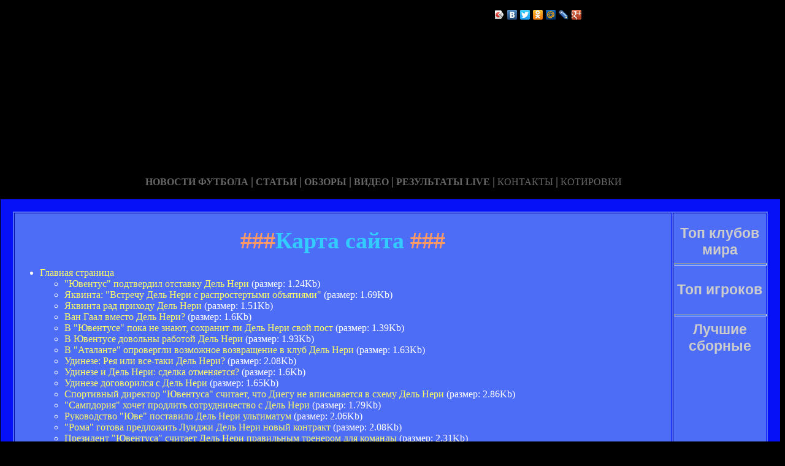

--- FILE ---
content_type: text/html; charset=utf-8
request_url: http://www.landserp.ru/karta_sayta.html
body_size: 65775
content:






<!DOCTYPE HTML PUBLIC "-//W3C//DTD HTML 4.01 Transitional//EN" "http://www.w3.org/TR/html4/loose.dtd">
 <html>

<head>
<meta name='yandex-verification' content='6fa5ec0612dd3495' />
<meta http-equiv="content-type" content="text/html; charset=utf-8" />
<title>Карта сайта | Фан-сайт Луиджи Дель Нери</title>
<meta name="keywords" content="" />
<meta name="description" content="" />
<meta name="yandex-verification" content="a408719595de10fb" />
<link href="favicon.ico" rel="shortcut icon" type="image/x-icon" />


</head>



<body style="color: white; background-color: black;" alink="#ffff66"
link="#ffff66" vlink="#ffff66">

<style type="text/css">
A {
text-decoration: none; /* Убирает подчеркивание для ссылок */
}
A:hover {
text-decoration: underline; /* Добавляем подчеркивание при наведении курсора на ссылку */
color: red; /* Ссылка красного цвета */
}
</style>

<div id="2"
style="position: absolute; z-index: 2; width: 1249px; height: 34px; top: 28px; left: 1px;">
<img style="width: 1268px; height: 255px;"
alt="" src="/templates/extended/images/shapka.png"></div>

<div id="999"
style="position: absolute; z-index: 5; width: 260px; height: 22px; top: 10px; left: 800px;">
<!--noindex-->
<script type="text/javascript" src="//yandex.st/share/share.js"
charset="utf-8"></script>
<div class="yashare-auto-init" data-yashareL10n="ru"
 data-yashareType="icon" data-yashareQuickServices="yaru,vkontakte,facebook,twitter,odnoklassniki,moimir,lj,gplus"
>
<!--/noindex-->
</div>
</div>

<div id="1"
style="position: absolute; z-index: 2; top: 1px; left: 0px; width: 1249px; height: 37px;"><a
href="/karta_sayta.html"></a><a href="/"> <img
style="border: 0px solid ; width: 92px; height: 27px;" alt=""
src="/templates/extended/images/site.gif"></a>
<a href="/karta_sayta.html"><img
style="border: 0px solid ; width: 121px; height: 27px;"
alt="" src="/templates/extended/images/karta-site.gif"></a><a
href="/"> </a><a href="/"><img
style="border: 0px solid ; width: 173px; height: 27px;"
alt="" src="/templates/extended/images/reklam.gif"></a><a
href="/mail.sent.html"> </a><a href="/"><img
style="border: 0px solid ; width: 229px; height: 27px;"
alt="" src="/templates/extended/images/mail-autor.gif"></a>
</div>

<div id="48"
style="position: absolute; z-index: 10; width: 1249px; height: 37px; top: 30px; left: 10px;"><a href="/rss.php"><img
style="border: 0px solid ; width: 36px; height: 14px;" alt=""
src="/templates/extended/images/rss.jpeg"></a>
</div>






<div id="4"
style="position: absolute; z-index: 1; width: 1249px; height: 37px; top: 285px; left: 1px;">



<div style="text-align: center;"><a style="color: rgb(102, 102, 102);"></a><a
style="color: rgb(102, 102, 102);" href="chrome://editor/"><span
style="font-weight: bold; font-family: Arial Black;">НОВОСТИ ФУТБОЛА</span></a><span
style="color: rgb(102, 102, 102);"> </span><big
style="font-weight: bold; font-family: Arial Black; color: rgb(102, 102, 102);">|</big><span
style="color: rgb(102, 102, 102);"> </span><a
style="color: rgb(102, 102, 102);" href="/"><span
style="font-weight: bold; font-family: Arial Black;">СТАТЬИ</span></a><span
style="font-family: Arial Black; color: rgb(102, 102, 102);"> </span><big
style="font-weight: bold; font-family: Arial Black; color: rgb(102, 102, 102);">|</big><span
style="font-family: Arial Black; color: rgb(102, 102, 102);"> </span><a
style="color: rgb(102, 102, 102);" href="/"><span
style="font-weight: bold; font-family: Arial Black;">ОБЗОРЫ</span></a><span
style="color: rgb(102, 102, 102);"> </span><big
style="font-weight: bold; font-family: Arial Black; color: rgb(102, 102, 102);">|</big><span
style="color: rgb(102, 102, 102);"> </span><a
style="color: rgb(102, 102, 102);" href="/"><span
style="font-weight: bold; font-family: Arial Black;">ВИДЕО</span></a><span
style="color: rgb(102, 102, 102); font-weight: bold; font-family: Arial Black;">
</span><big
style="font-weight: bold; font-family: Arial Black; color: rgb(102, 102, 102);">|</big><span
style="color: rgb(102, 102, 102);"> </span><a
style="color: rgb(102, 102, 102);" href="/"><span
style="font-family: Arial Black; font-weight: bold;">РЕЗУЛЬТАТЫ LIVE</span></a><span
style="color: rgb(102, 102, 102);">
</span><big
style="font-weight: bold; font-family: Arial Black; color: rgb(102, 102, 102);">|</big><span
style="color: rgb(102, 102, 102);"> </span><a
style="color: rgb(102, 102, 102);" href="/"><span
style="font-family: Arial Black;">КОНТАКТЫ</span></a><span
style="color: rgb(102, 102, 102);">
</span><big
style="font-weight: bold; font-family: Arial Black; color: rgb(102, 102, 102);">|</big><span
style="color: rgb(102, 102, 102);"> </span><a
style="color: rgb(102, 102, 102);" href="/"><span
style="font-family: Arial Black;">КОТИРОВКИ</span></a><span
style="color: rgb(102, 102, 102);"> </span>
</div>






<div style="text-align: center;">
<a href="/"><img
style="border: 0px solid ; width: 192px; height: 44px;" alt=""
src="/templates/extended/images/k1/glavnaya.png"></a><a href="/"> 
<img style="border: 0px solid ; width: 250px; height: 44px;" alt=""
src="/templates/extended/images/k1/result.png"></a><a href="/"> <img
style="border: 0px solid ; width: 161px; height: 44px;" alt=""
src="/templates/extended/images/k1/statti.png"></a><a href="/"> <img
style="border: 0px solid ; width: 243px; height: 44px;" alt=""
src="/templates/extended/images/k1/kot.png"></a>

</div>
























<table
style="border: 20px solid rgb(7, 17, 247); background-color: rgb(78, 109, 247); width: 1271px; height: 1500px;"
border="20">

<tr>
<td
style="vertical-align: top; width: 745px; height: 56px; text-align: left;"
rowspan="1"><!-- start content -->
<div id="content">
<div class="post">
<div class="entry">


<h1 style="text-align: center;"><big><span
style="color: rgb(255, 153, 102);">###</span><span
style="color: rgb(51, 204, 255);">Карта сайта</span><span
style="color: rgb(255, 153, 102);"> ###</span></big></h1>


       
    

<div style="text-align: center;">
<!--код Contema--> 

</div>    
    
    
    
    
    
    
   <div class="mads-block"></div>    
    
    
    
    
    
    
    
    
    
    
    
    
    
    
    
    
    
    
    
    
    
    
    
    
    
    
<h1 style="text-align: center;"></h1><div class="myinclude"><ul class="primaryNav"><li class="home"><a href="/">Главная страница</a><ul><li  class="file"><a href="/yuvenus_podverdil_osavku_del_neri.html" title="">"Ювентус" подтвердил отставку Дель Нери</a> (размер: 1.24Kb)</li>
<li  class="file"><a href="/yakvina_vsrecu_del_neri_s_rasproseryi_obyaiyai.html" title="">Яквинта: "Встречу Дель Нери с распростертыми объятиями"</a> (размер: 1.69Kb)</li>
<li  class="file"><a href="/yakvina_rad_priodu_del_neri.html" title="">Яквинта рад приходу Дель Нери</a> (размер: 1.51Kb)</li>
<li  class="file"><a href="/van_gaal_veso_del_neri.html" title="">Ван Гаал вместо Дель Нери?</a> (размер: 1.6Kb)</li>
<li  class="file"><a href="/v_yuvenuse_poka_ne_znayu_sorani_li_del_neri_svoy_pos.html" title="">В "Ювентусе" пока не знают, сохранит ли Дель Нери свой пост</a> (размер: 1.39Kb)</li>
<li  class="file"><a href="/v_yuvenuse_dovolny_rabooy_del_neri.html" title="">В Ювентусе довольны работой Дель Нери</a> (размер: 1.93Kb)</li>
<li  class="file"><a href="/v_aalane_oprovergli_vozoznoe_vozvracsenie_v_klub_del_neri.html" title="">В "Аталанте" опровергли возможное возвращение в клуб Дель Нери</a> (размер: 1.63Kb)</li>
<li  class="file"><a href="/udineze_reya_ili_vseaki_del_neri.html" title="">Удинезе: Рея или все-таки Дель Нери?</a> (размер: 2.08Kb)</li>
<li  class="file"><a href="/udineze_i_del_neri_sdelka_oenyaesya.html" title="">Удинезе и Дель Нери: сделка отменяется?</a> (размер: 1.6Kb)</li>
<li  class="file"><a href="/udineze_dogovorilsya_s_del_neri.html" title="">Удинезе договорился с Дель Нери</a> (размер: 1.65Kb)</li>
<li  class="file"><a href="/sporivnyy_direkor_yuvenusa_sciae_co_diegu_ne_vpisyvaesya_v_seu_del_neri.html" title="">Спортивный директор "Ювентуса" считает, что Диегу не вписывается в схему Дель Нери</a> (размер: 2.86Kb)</li>
<li  class="file"><a href="/sapdoriya_oce_prodli_sorudnicesvo_s_del_neri.html" title="">"Сампдория" хочет продлить сотрудничество с Дель Нери</a> (размер: 1.79Kb)</li>
<li  class="file"><a href="/rukovodsvo_yuve_posavilo_del_neri_uliau.html" title="">Руководство "Юве" поставило Дель Нери ультиматум</a> (размер: 2.06Kb)</li>
<li  class="file"><a href="/roa_goova_predlozi_luidzi_del_neri_novyy_konrak.html" title="">"Рома" готова предложить Луиджи Дель Нери новый контракт</a> (размер: 2.08Kb)</li>
<li  class="file"><a href="/preziden_yuvenusa_sciae_del_neri_pravilny_renero_dlya_koandy.html" title="">Президент "Ювентуса" считает Дель Нери правильным тренером для команды</a> (размер: 2.31Kb)</li>
<li  class="file"><a href="/poru_predlozil_del_neri_sa_glavny_renero.html" title="">"Порту" предложил Дель Нери стать главным тренером</a> (размер: 992b)</li>
<li  class="file"><a href="/paru_vozglavi_del_neri.html" title="">Парму возглавит Дель Нери?</a> (размер: 1.61Kb)</li>
<li  class="file"><a href="/para_rassarivae_kandidaury_donadoni_dzoly_i_del_neri.html" title="">"Парма" рассматривает кандидатуры Донадони, Дзолы и Дель Нери</a> (размер: 1.92Kb)</li>
<li  class="file"><a href="/ourino_ne_boyus_ya_del_neri.html" title="">Моуриньо: "Не боюсь я Дель Нери"</a> (размер: 1.97Kb)</li>
<li  class="file"><a href="/ofisialno_del_neri_pokinul_yuve.html" title="">Официально: Дель Нери покинул Юве</a> (размер: 1.55Kb)</li>
<li  class="file"><a href="/odzi_del_neri_osanesya_v_yuvenuse.html" title="">Моджи: "Дель Нери останется в "Ювентусе"</a> (размер: 1.71Kb)</li>
<li  class="file"><a href="/o_del_neri_rebuyu_10_pobed.html" title="">От Дель Нери требуют 10 побед?</a> (размер: 2.18Kb)</li>
<li  class="file"><a href="/nedved_ili_dzenile_vreenno_vozglavya_yuvenus_v_slucae_uvolneniya_del_neri.html" title="">Недвед или Джентиле временно возглавят "Ювентус" в случае увольнения Дель Нери</a> (размер: 1.53Kb)</li>
<li  class="file"><a href="/luidzi_del_neri_y_ne_zavisi_o_odnogo_krasica.html" title="">Луиджи Дель Нери: "Мы не зависим от одного Красича"</a> (размер: 2.38Kb)</li>
<li  class="file"><a href="/luidzi_del_neri_sogli_pereloi_od_aca.html" title="">Луиджи Дель Нери: "Смогли переломить ход матча"</a> (размер: 1.61Kb)</li>
<li  class="file"><a href="/luidzi_del_neri_osanesya_v_aalane_do_2009_goda.html" title="">Луиджи Дель Нери останется в "Аталанте" до 2009 года</a> (размер: 1.19Kb)</li>
<li  class="file"><a href="/luidzi_del_neri_oni__o_igrok_koorogo_y_iskali.html" title="">Луиджи Дель Нери: "Тони - тот игрок, которого мы искали"</a> (размер: 2.01Kb)</li>
<li  class="file"><a href="/luidzi_del_neri_gorzus_svoey_koandoy.html" title="">Луиджи Дель Нери: "Горжусь своей командой"</a> (размер: 1.77Kb)</li>
<li  class="file"><a href="/luidzi_del_neri_eyo_proso_pozor.html" title="">Луиджи Дель Нери: "Это просто позор"</a> (размер: 1.89Kb)</li>
<li  class="file"><a href="/luidzi_del_neri_dopuska_podobnuyu_poeryu_konsenrasii_nelzya.html" title="">Луиджи Дель Нери: "Допускать подобную потерю концентрации нельзя"</a> (размер: 1.63Kb)</li>
<li  class="file"><a href="/luidzi_del_neri_del_pero_nuzen_koande.html" title="">Луиджи Дель Нери: "Дель Пьеро нужен команде"</a> (размер: 2.53Kb)</li>
<li  class="file"><a href="/luidzi_del_neri_bresia_zasluzila_eyu_nicyu.html" title="">Луиджи Дель Нери: "Брешиа" заслужила эту ничью"</a> (размер: 1.85Kb)</li>
<li  class="file"><a href="/lenta.html" title="">Новости</a> (размер: 412b)</li>
<li  class="file"><a href="/la_repubblica_del_neri_uyde_iz_yuvenusa.html" title="">La Repubblica: Дель Нери уйдет из Ювентуса</a> (размер: 1.93Kb)</li>
<li  class="file"><a href="/konrak_s_del_neri_bude_podpisan_zavra.html" title="">Контракт с Дель Нери будет подписан завтра</a> (размер: 1.72Kb)</li>
<li  class="file"><a href="/kone__favori_na_rol_preenika_del_neri_v_yuvenuse.html" title="">Конте — фаворит на роль преемника дель Нери в "Ювентусе"</a> (размер: 1.62Kb)</li>
<li  class="file"><a href="/ko_na_eso_del_neri.html" title="">Кто на место Дель Нери?</a> (размер: 2.58Kb)</li>
<li  class="file"><a href="/kellini_del_neri__ocen_orosiy_rener_no.html" title="">Кьеллини: "Дель Нери — очень хороший тренер, но..."</a> (размер: 1.67Kb)</li>
<li  class="file"><a href="/karta_sayta.html" title="">Карта сайта</a> (размер: 456b)</li>
<li  class="file"><a href="/gostevaya_kniga_-_vashi_otzyivyi.html" title="">Гостевая книга - ваши отзывы</a> (размер: 448b)</li>
<li  class="file"><a href="/garrone_del_neri_uodi_duayu_v_yuvenus.html" title="">Гарроне: "Дель Нери уходит. Думаю, в Ювентус"</a> (размер: 2.03Kb)</li>
<li  class="file"><a href="/dzenoa_podverdila_naznacenie_delneri.html" title="">"Дженоа" подтвердила назначение Дельнери</a> (размер: 1.33Kb)</li>
<li  class="file"><a href="/dzenoa_oze_vernu_del_neri.html" title="">Дженоа может вернуть Дель Нери</a> (размер: 1.98Kb)</li>
<li  class="file"><a href="/dzenoa_ne_sobiraesya_uvolnya_delneri.html" title="">"Дженоа" не собирается увольнять Дельнери</a> (размер: 1.55Kb)</li>
<li  class="file"><a href="/dzenoa_del_neri_usel_ballardini_prisel.html" title="">Дженоа: Дель Нери ушел, Баллардини пришел</a> (размер: 1.9Kb)</li>
<li  class="file"><a href="/doni_oce_coby_del_neri_osalsya.html" title="">Дони хочет, чтобы Дель Нери остался</a> (размер: 2.02Kb)</li>
<li  class="file"><a href="/delneri_grozi_uvolnenie.html" title="">Дельнери грозит увольнение</a> (размер: 1.38Kb)</li>
<li  class="file"><a href="/del_pero_u_del_neri_es_vse_coby_privesi_yuve_k_uspeu.html" title="">Дель Пьеро: "У Дель Нери есть все, чтобы привести Юве к успеху"</a> (размер: 1.58Kb)</li>
<li  class="file"><a href="/del_neri_znaee_s_forvardai_igra_legce.html" title="">Дель Нери: "Знаете, с форвардами играть легче"</a> (размер: 1.95Kb)</li>
<li  class="file"><a href="/del_neri_zde_priznaniya_o_byvsi_fanov.html" title="">Дель Нери ждет признания от бывших фанов</a> (размер: 2Kb)</li>
<li  class="file"><a href="/del_neri_zasluzili_pobedu_nad_rooy.html" title="">Дель Нери: "Заслужили победу над Ромой"</a> (размер: 1.58Kb)</li>
<li  class="file"><a href="/del_neri_zasluzili_pobedu_nad_lasio.html" title="">Дель Нери: "Заслужили победу над Лацио"</a> (размер: 1.92Kb)</li>
<li  class="file"><a href="/del_neri_zasluzenno_ide_na_versine.html" title="">Дель Нери: "Заслуженно идем на вершине"</a> (размер: 2.09Kb)</li>
<li  class="file"><a href="/del_neri_zaraili_nogo_sil_na_resayucsiy_udar.html" title="">Дель Нери: "Затратили много сил на решающий удар"</a> (размер: 2.52Kb)</li>
<li  class="file"><a href="/del_neri_za_90_inu_sozdali_nozesvo_oenov_alo_v_ce_usupaya_yuvenusu.html" title="">Дель Нери: «За 90 минут создали множество моментов, мало в чем уступая «Ювентусу»</a> (размер: 1.93Kb)</li>
<li  class="file"><a href="/del_neri_yuvenusu_poka_ne_vaae_konsenrasii_na_ves_ac.html" title="">Дель Нери: "Ювентусу" пока не хватает концентрации на весь матч"</a> (размер: 2.21Kb)</li>
<li  class="file"><a href="/del_neri_yuvenusu_nuzna_podderzka_bolelcsikov.html" title="">Дель Нери: "Ювентусу нужна поддержка болельщиков"</a> (размер: 1.6Kb)</li>
<li  class="file"><a href="/del_neri_yuvenusu_ne_vaalo_selosi_v_aake.html" title="">Дель Нери: "Ювентусу" не хватало смелости в атаке"</a> (размер: 1.67Kb)</li>
<li  class="file"><a href="/del_neri_yuvenus_pribavlyae_v_kazdoy_linii.html" title="">Дель Нери: "Ювентус" прибавляет в каждой линии"</a> (размер: 1.61Kb)</li>
<li  class="file"><a href="/del_neri_yuvenus_povoril_preznie_osibki.html" title="">Дель Нери: "Ювентус" повторил прежние ошибки"</a> (размер: 1.57Kb)</li>
<li  class="file"><a href="/del_neri_yuvenus_ne_zavisi_o_odnogo_igroka.html" title="">Дель Нери: "Ювентус" не зависит от одного игрока"</a> (размер: 2.11Kb)</li>
<li  class="file"><a href="/del_neri_yuvenus_ne_sog_izeni_od_igry.html" title="">Дель Нери: "Ювентус" не смог изменить ход игры"</a> (размер: 1.32Kb)</li>
<li  class="file"><a href="/del_neri_yuvenus_ne_og_dobisya_bolsego.html" title="">Дель Нери: "Ювентус" не мог добиться большего"</a> (размер: 1.69Kb)</li>
<li  class="file"><a href="/del_neri_yuvenus_dvizesya_v_pravilno_napravlenii.html" title="">Дель Нери: "Ювентус" движется в правильном направлении"</a> (размер: 2.21Kb)</li>
<li  class="file"><a href="/del_neri_yuvenus_dolzen_zaby_proslyy_sezon.html" title="">Дель Нери: "Ювентус" должен забыть прошлый сезон"</a> (размер: 1.49Kb)</li>
<li  class="file"><a href="/del_neri_yuvenus_byl_eyffekiven.html" title="">Дель Нери: "Ювентус был эффективен"</a> (размер: 2.11Kb)</li>
<li  class="file"><a href="/del_neri_yuve_ni_v_ce_ne_usupae_ineru.html" title="">Дель Нери: "Юве ни в чем не уступает Интеру"</a> (размер: 1.56Kb)</li>
<li  class="file"><a href="/del_neri_yuve_ne_soovesvue_borbe_za_skudeo.html" title="">Дель Нери: "Юве не соответствует борьбе за Скудетто"</a> (размер: 1.91Kb)</li>
<li  class="file"><a href="/del_neri_yuve_delal_vse_co_i_byl_dolzen.html" title="">Дель Нери: "Юве" делал все, что и был должен"</a> (размер: 1.86Kb)</li>
<li  class="file"><a href="/del_neri_ya_ne_poeryal_uverennos_v_svoey_koande.html" title="">Дель Нери: "Я не потерял уверенность в своей команде"</a> (размер: 1.22Kb)</li>
<li  class="file"><a href="/del_neri_ya_ne_poeryal_doveriya_igrokov.html" title="">Дель Нери: "Я не потерял доверия игроков"</a> (размер: 2.05Kb)</li>
<li  class="file"><a href="/del_neri_ya_ne_cuvsvuyu_sebya_kozlo_opucseniya.html" title="">Дель Нери: "Я не чувствую себя козлом отпущения"</a> (размер: 1.68Kb)</li>
<li  class="file"><a href="/del_neri_y_zasluzili_pobedu_nad_inero.html" title="">Дель Нери: "Мы заслужили победу над Интером"</a> (размер: 1.92Kb)</li>
<li  class="file"><a href="/del_neri_y_ne_velikaya_koanda.html" title="">Дель Нери: "Мы не великая команда"</a> (размер: 1.9Kb)</li>
<li  class="file"><a href="/del_neri_y_ne_oze_pokupa_novogo_forvarda_posle_kazdoy_ravy.html" title="">Дель Нери: "Мы не можем покупать нового форварда после каждой травмы"</a> (размер: 2.12Kb)</li>
<li  class="file"><a href="/del_neri_y_ne_oze_konkurirova_s_ansii.html" title="">Дель Нери: "Мы не можем конкурировать с Ман.Сити"</a> (размер: 3.04Kb)</li>
<li  class="file"><a href="/del_neri_y_dovolny_rezulaai.html" title="">Дель Нери: "Мы довольны результатами"</a> (размер: 1.76Kb)</li>
<li  class="file"><a href="/del_neri_y_dadi_elo_sans.html" title="">Дель Нери: "Мы дадим Мело шанс"</a> (размер: 1.3Kb)</li>
<li  class="file"><a href="/del_neri_vyyde_na_pole_coby_pobedi_rou.html" title="">Дель Нери: "Выйдем на поле, чтобы победить "Рому"</a> (размер: 2.14Kb)</li>
<li  class="file"><a href="/del_neri_vynese_polozielnye_oeny.html" title="">Дель Нери: вынесем положительные моменты</a> (размер: 1.97Kb)</li>
<li  class="file"><a href="/del_neri_vse_resisya_v_posledniy_den.html" title="">Дель Нери: "Все решится в последний день"</a> (размер: 1.87Kb)</li>
<li  class="file"><a href="/del_neri_vozlagae_bolsie_nadezdy_na_arkizio.html" title="">Дель Нери возлагает большие надежды на Маркизио</a> (размер: 2.98Kb)</li>
<li  class="file"><a href="/del_neri_vozglavil_sapdoriyu.html" title="">Дель Нери возглавил Сампдорию</a> (размер: 1.71Kb)</li>
<li  class="file"><a href="/del_neri_vozglavi_aalanu.html" title="">Дель Нери возглавит "Аталанту"</a> (размер: 1.89Kb)</li>
<li  class="file"><a href="/del_neri_vospiyvae_kassano.html" title="">Дель Нери воспитывает Кассано</a> (размер: 1.65Kb)</li>
<li  class="file"><a href="/del_neri_vidi_ulucseniya.html" title="">Дель Нери видит улучшения</a> (размер: 1.63Kb)</li>
<li  class="file"><a href="/del_neri_vernulsya_v_kevo.html" title="">Дель Нери вернулся в «Кьево»</a> (размер: 2.23Kb)</li>
<li  class="file"><a href="/del_neri_veri_v_yuvenus.html" title="">Дель Нери верит в Ювентус</a> (размер: 1.74Kb)</li>
<li  class="file"><a href="/del_neri_veri_krasicu.html" title="">Дель Нери верит Красичу</a> (размер: 1.82Kb)</li>
<li  class="file"><a href="/del_neri_velikolepnyy_sezon_v_sapdorii_pozvolil_ne_pereyi_v_yuvenus.html" title="">Дель Нери: "Великолепный сезон в "Сампдории" позволил мне перейти в "Ювентус"</a> (размер: 1.52Kb)</li>
<li  class="file"><a href="/del_neri_vali_ilan.html" title="">Дель Нери хвалит Милан</a> (размер: 2.06Kb)</li>
<li  class="file"><a href="/del_neri_v_yanvare_nuzno_usilisya.html" title="">Дель Нери: "В январе нужно усилиться"</a> (размер: 2.15Kb)</li>
<li  class="file"><a href="/del_neri_v_yanvare_bez_novy_priobreeniy_ne_oboyis.html" title="">Дель Нери: "В январе без новых приобретений не обойтись"</a> (размер: 1.91Kb)</li>
<li  class="file"><a href="/del_neri_v_poslednee_vreya_arbiry_osibayusya_proiv_yuve.html" title="">Дель Нери: "В последнее время арбитры ошибаются против "Юве"</a> (размер: 1.79Kb)</li>
<li  class="file"><a href="/del_neri_v_osavku_ya_ne_sobirayus.html" title="">Дель Нери: "В отставку я не собираюсь"</a> (размер: 1.5Kb)</li>
<li  class="file"><a href="/del_neri_v_evrokubki_yuvenus_popade_a_v_ligu_cepionov_probisya_bude_slozno.html" title="">Дель Нери: "В еврокубки "Ювентус" попадет, а в Лигу чемпионов пробиться будет сложно"</a> (размер: 2.02Kb)</li>
<li  class="file"><a href="/del_neri_v_aki_pogodny_usloviya_igra_nelzya.html" title="">Дель Нери: "В таких погодных условиях играть нельзя"</a> (размер: 2.08Kb)</li>
<li  class="file"><a href="/del_neri_v_aalane_ne_bude.html" title="">Дель Нери в Аталанте не будет</a> (размер: 1.79Kb)</li>
<li  class="file"><a href="/del_neri_uvidel_poziiv.html" title="">Дель Нери увидел позитив</a> (размер: 2.18Kb)</li>
<li  class="file"><a href="/del_neri_uveren_kassano_bude_klyucevy_igroko.html" title="">Дель Нери: "Уверен, Кассано будет ключевым игроком"</a> (размер: 1.95Kb)</li>
<li  class="file"><a href="/del_neri_uveren_co_osanus_v_yuvenuse.html" title="">Дель Нери: "Уверен, что останусь в Ювентусе"</a> (размер: 2.02Kb)</li>
<li  class="file"><a href="/del_neri_uveren_co_osanesya_v_yuvenuse.html" title="">Дель Нери уверен, что останется в "Ювентусе"</a> (размер: 1.52Kb)</li>
<li  class="file"><a href="/del_neri_uodi_ne_sobiraesya.html" title="">Дель Нери уходить не собирается</a> (размер: 2.34Kb)</li>
<li  class="file"><a href="/del_neri_udivil_igrokov_yuve_dvuya_renirovkai_v_odin_den.html" title="">Дель Нери удивил игроков "Юве" двумя тренировками в один день</a> (размер: 1.95Kb)</li>
<li  class="file"><a href="/del_neri_udaca_byla_ne_na_nasey_sorone.html" title="">Дель Нери: "Удача была не на нашей стороне"</a> (размер: 1.79Kb)</li>
<li  class="file"><a href="/del_neri_u_yuvenusa_bude_novyy_rener.html" title="">Дель Нери: "У Ювентуса будет новый тренер"</a> (размер: 2.41Kb)</li>
<li  class="file"><a href="/del_neri_u_palero_nogo_alanlivy_fubolisov.html" title="">Дель Нери: "У "Палермо" много талантливых футболистов"</a> (размер: 1.49Kb)</li>
<li  class="file"><a href="/del_neri_u_nas_es_vse_coby_obygra_lecce.html" title="">Дель Нери: "У нас есть все, чтобы обыграть Лечче"</a> (размер: 2.21Kb)</li>
<li  class="file"><a href="/del_neri_u_nas_dva_prekrasny_golkipera.html" title="">Дель Нери: "У нас два прекрасных голкипера"</a> (размер: 1.94Kb)</li>
<li  class="file"><a href="/del_neri_u_kevo_vsegda_es_ysyaca_pricin_coby_igra_oroso.html" title="">Дель Нери: "У "Кьево" всегда есть тысяча причин, чтобы играть хорошо"</a> (размер: 1.87Kb)</li>
<li  class="file"><a href="/del_neri_u_kassano_i_sapdorii_vse_usakanisya.html" title="">Дель Нери: "У Кассано и Сампдории все устаканится"</a> (размер: 1.81Kb)</li>
<li  class="file"><a href="/del_neri_sygrali_ocen_vniaelno.html" title="">Дель Нери: "Сыграли очень внимательно"</a> (размер: 1.62Kb)</li>
<li  class="file"><a href="/del_neri_sudya_osibsya_no_pobedu_y_ne_zasluzili.html" title="">Дель Нери: "Судья ошибся, но победу мы не заслужили"</a> (размер: 2.66Kb)</li>
<li  class="file"><a href="/del_neri_sudba_yuve_v_ruka_sopernikov.html" title="">Дель Нери: "Судьба Юве в руках соперников"</a> (размер: 1.96Kb)</li>
<li  class="file"><a href="/del_neri_spasibo_koande.html" title="">Дель Нери: "Спасибо команде"</a> (размер: 1.43Kb)</li>
<li  class="file"><a href="/del_neri_sonevaesya_co_osanesya_v_aalane.html" title="">Дель Нери сомневается, что останется в "Аталанте"</a> (размер: 1.43Kb)</li>
<li  class="file"><a href="/del_neri_soglasilsya_vozglavi_yuvenus.html" title="">Дель Нери согласился возглавить "Ювентус"</a> (размер: 1.63Kb)</li>
<li  class="file"><a href="/del_neri_skoro_naseski_fanaov_prevrayasya_v_aplodiseny.html" title="">Дель Нери: "Скоро насмешки фанатов превратятся в аплодисменты"</a> (размер: 2.1Kb)</li>
<li  class="file"><a href="/del_neri_serezno_nasroen_na_ac_s_yuvenuso.html" title="">Дель Нери серьезно настроен на матч с Ювентусом</a> (размер: 2.18Kb)</li>
<li  class="file"><a href="/del_neri_sea_442_lucse_vsego_pododi_dlya_yuvenusa.html" title="">Дель Нери: "Схема 4-4-2 лучше всего подходит для "Ювентуса"</a> (размер: 1.57Kb)</li>
<li  class="file"><a href="/del_neri_sciae_porazenie_o_fioreniny_zakonoerny.html" title="">Дель Нери считает поражение от "Фиорентины" закономерным</a> (размер: 2.37Kb)</li>
<li  class="file"><a href="/del_neri_sciae_leonardo_orosi_akiko.html" title="">Дель Нери считает Леонардо хорошим тактиком</a> (размер: 1.65Kb)</li>
<li  class="file"><a href="/del_neri_scasliv_vozglavi_yuvenus.html" title="">Дель Нери счастлив возглавить "Ювентус"</a> (размер: 2.29Kb)</li>
<li  class="file"><a href="/del_neri_sapdoriya_sposobna_dobisya_orosego_rezulaa_v_igre_s_aalanoy.html" title="">Дель Нери: «Сампдория» способна добиться хорошего результата в игре с «Аталантой»</a> (размер: 2.28Kb)</li>
<li  class="file"><a href="/del_neri_sapdoriya_pokazala_co_obladae_silny_arakero.html" title="">Дель Нери: "Сампдория" показала, что обладает сильным характером"</a> (размер: 1.71Kb)</li>
<li  class="file"><a href="/del_neri_sapdoriya_bude_akze_oivirovana_kak_roa.html" title="">Дель Нери: «Сампдория» будет также мотивирована, как «Рома»</a> (размер: 1.87Kb)</li>
<li  class="file"><a href="/del_neri_sal_renero_poru.html" title="">Дель Нери стал тренером "Порту"</a> (размер: 923b)</li>
<li  class="file"><a href="/del_neri_sakan_napolovinu_polnyy.html" title="">Дель Нери: "Стакан наполовину полный"</a> (размер: 2.16Kb)</li>
<li  class="file"><a href="/del_neri_s_yuve_uspea_ne_dobisya.html" title="">Дель Нери: "С Юве успеха не добиться"</a> (размер: 1.95Kb)</li>
<li  class="file"><a href="/del_neri_s_lecce_nuzno_sygra_ak_ze_kak_s_inero.html" title="">Дель Нери: "С "Лечче" нужно сыграть так же, как с "Интером"</a> (размер: 1.42Kb)</li>
<li  class="file"><a href="/del_neri_s_lecce_nuzno_sygra_ak_ze_kak_i_s_inero.html" title="">Дель Нери: "С Лечче нужно сыграть так же, как и с Интером"</a> (размер: 1.48Kb)</li>
<li  class="file"><a href="/del_neri_s_aki_nasroe_yuve_vylei_iz_ligi_evropy.html" title="">Дель Нери: "С таким настроем "Юве" вылетит из Лиги Европы"</a> (размер: 1.42Kb)</li>
<li  class="file"><a href="/del_neri_rassciyvae_co_krasic_sane_odni_iz_liderov_yuve.html" title="">Дель Нери рассчитывает, что Красич станет одним из лидеров "Юве"</a> (размер: 1.69Kb)</li>
<li  class="file"><a href="/del_neri_rad_co_oi_igroki_proyavili_araker.html" title="">Дель Нери: "Рад, что мои игроки проявили характер"</a> (размер: 1.98Kb)</li>
<li  class="file"><a href="/del_neri_pus_buffon_nenogo_podozde.html" title="">Дель Нери: "Пусть Буффон немного подождет"</a> (размер: 1.84Kb)</li>
<li  class="file"><a href="/del_neri_prosloe_dolzno_osasya___v_proslo_a_yuvenus__idi_vpered.html" title="">Дель Нери: "Прошлое должно остаться   в прошлом, а "Ювентус" – идти вперед"</a> (размер: 1.94Kb)</li>
<li  class="file"><a href="/del_neri_proiv_ilana__olko_na_pobedu.html" title="">Дель Нери: "Против Милана — только на победу"</a> (размер: 1.41Kb)</li>
<li  class="file"><a href="/del_neri_prodolzae_v_o_ze_due.html" title="">Дель Нери: "Продолжаем в том же духе"</a> (размер: 1.66Kb)</li>
<li  class="file"><a href="/del_neri_prodaza_buffona_sane_idioizo.html" title="">Дель Нери: "Продажа Буффона станет идиотизмом"</a> (размер: 1.6Kb)</li>
<li  class="file"><a href="/del_neri_prodaza_buffona__idioiz.html" title="">Дель Нери: "Продажа Буффона — идиотизм"</a> (размер: 2.52Kb)</li>
<li  class="file"><a href="/del_neri_priyano_co_vse_snova_v_sbore.html" title="">Дель Нери: "Приятно, что все снова в сборе"</a> (размер: 1.94Kb)</li>
<li  class="file"><a href="/del_neri_prislos_vernu_dolg_forune.html" title="">Дель Нери: "Пришлось вернуть долг фортуне"</a> (размер: 1.82Kb)</li>
<li  class="file"><a href="/del_neri_preodoleli_sloznyy_period.html" title="">Дель Нери: "Преодолели сложный период"</a> (размер: 1.49Kb)</li>
<li  class="file"><a href="/del_neri_posupku_elo_ne_opravdaniya.html" title="">Дель Нери: "Поступку Мело нет оправдания"</a> (размер: 1.88Kb)</li>
<li  class="file"><a href="/del_neri_porazenie_o_pary_ne_perecerkne_vse_uspeov.html" title="">Дель Нери: "Поражение от Пармы не перечеркнет всех успехов"</a> (размер: 1.89Kb)</li>
<li  class="file"><a href="/del_neri_pokine_yuvenus_posle_aca_s_napoli.html" title="">Дель Нери покинет "Ювентус" после матча с "Наполи"</a> (размер: 1.57Kb)</li>
<li  class="file"><a href="/del_neri_pokine_aalanu.html" title="">Дель Нери покинет "Аталанту"</a> (размер: 1.5Kb)</li>
<li  class="file"><a href="/del_neri_pokidae_urnir_s_vysoko_podnyaoy_golovoy.html" title="">Дель Нери: "Покидаем турнир с высоко поднятой головой"</a> (размер: 1.87Kb)</li>
<li  class="file"><a href="/del_neri_podpisal_s_yuvenuso_dvuleniy_konrak.html" title="">Дель Нери подписал с Ювентусом двухлетний контракт</a> (размер: 1.28Kb)</li>
<li  class="file"><a href="/del_neri_podobnye_porazeniya_byvayu_poleznyi.html" title="">Дель Нери: "Подобные поражения бывают полезными"</a> (размер: 1.64Kb)</li>
<li  class="file"><a href="/del_neri_podderzal_lippi.html" title="">Дель Нери поддержал Липпи</a> (размер: 1.93Kb)</li>
<li  class="file"><a href="/del_neri_poceu_ya_dolzen_uyi_v_osavku.html" title="">Дель Нери: "Почему я должен уйти в отставку?"</a> (размер: 1.67Kb)</li>
<li  class="file"><a href="/del_neri_planirue_zabra_passini_v_yuvenus.html" title="">Дель Нери планирует забрать Паццини в Ювентус</a> (размер: 1.95Kb)</li>
<li  class="file"><a href="/del_neri_ozidae_novogo_konraka.html" title="">Дель Нери ожидает нового контракта</a> (размер: 2.08Kb)</li>
<li  class="file"><a href="/del_neri_oze_vyigra_dva_posledni_aca_v_gruppe.html" title="">Дель Нери: "Можем выиграть два последних матча в группе"</a> (размер: 1.61Kb)</li>
<li  class="file"><a href="/del_neri_oze_vozglavi_sienu.html" title="">Дель Нери может возглавить "Сиену"</a> (размер: 1.25Kb)</li>
<li  class="file"><a href="/del_neri_oze_vozglavi_paru_uze_segodnya.html" title="">Дель Нери может возглавить Парму уже сегодня</a> (размер: 1.77Kb)</li>
<li  class="file"><a href="/del_neri_oze_vozglavi_dzenoa.html" title="">Дель Нери может возглавить "Дженоа"</a> (размер: 1.08Kb)</li>
<li  class="file"><a href="/del_neri_oze_seni_dzakkeroni.html" title="">Дель Нери может сменить Дзаккерони</a> (размер: 2Kb)</li>
<li  class="file"><a href="/del_neri_oze_seni_alezani_v_dzenoa.html" title="">Дель Нери может сменить Малезани в "Дженоа"</a> (размер: 1.23Kb)</li>
<li  class="file"><a href="/del_neri_oze_pokinu_aalanu.html" title="">Дель Нери может покинуть Аталанту</a> (размер: 1.85Kb)</li>
<li  class="file"><a href="/del_neri_oze_osasya_v_yuve.html" title="">Дель Нери может остаться в Юве?</a> (размер: 1.22Kb)</li>
<li  class="file"><a href="/del_neri_osalos_desya_finalov.html" title="">Дель Нери: "Осталось десять финалов"</a> (размер: 1.51Kb)</li>
<li  class="file"><a href="/del_neri_orisae_co_vozglavi_udineze.html" title="">Дель Нери отрицает, что возглавит Удинезе</a> (размер: 1.95Kb)</li>
<li  class="file"><a href="/del_neri_oni__odin_iz_e_ko_nuzen_yuve.html" title="">Дель Нери: "Тони — один из тех, кто нужен Юве"</a> (размер: 2.02Kb)</li>
<li  class="file"><a href="/del_neri_onella_ocen_alanliv.html" title="">Дель Нери: "Монтелла очень талантлив"</a> (размер: 1.25Kb)</li>
<li  class="file"><a href="/del_neri_okazal_aalane.html" title="">Дель Нери отказал Аталанте</a> (размер: 1.72Kb)</li>
<li  class="file"><a href="/del_neri_oi_igroki_lucsie_v_ialii.html" title="">Дель Нери: "Мои игроки лучшие в Италии"</a> (размер: 2.27Kb)</li>
<li  class="file"><a href="/del_neri_oi_igroki__lucsie_v_ialii.html" title="">Дель Нери: "Мои игроки – лучшие в Италии"</a> (размер: 1.81Kb)</li>
<li  class="file"><a href="/del_neri_ogu_by_uvolen_posle_zaverseniya_sezona.html" title="">Дель Нери: "Могу быть уволен после завершения сезона"</a> (размер: 1.75Kb)</li>
<li  class="file"><a href="/del_neri_ogli_vyigra_odnu_igru_a_poo_proigra_v_drugoy.html" title="">Дель Нери: "Могли выиграть одну игру, а потом проиграть в другой"</a> (размер: 2.64Kb)</li>
<li  class="file"><a href="/del_neri_ofisialno_naznacen_nasavniko_yuvenusa.html" title="">Дель Нери официально назначен наставником «Ювентуса»</a> (размер: 1.26Kb)</li>
<li  class="file"><a href="/del_neri_oenov_sozdae_bolse_vse_v_lige.html" title="">Дель Нери: "Моментов создаем больше всех в лиге"</a> (размер: 2.35Kb)</li>
<li  class="file"><a href="/del_neri_oe_prosloe_s_sapdoriey_nikuda_ne_denesya.html" title="">Дель Нери: "Мое прошлое с Сампдорией никуда не денется"</a> (размер: 2.12Kb)</li>
<li  class="file"><a href="/del_neri_ocu_posroi_koandu_s_arizoy.html" title="">Дель Нери: "Хочу построить команду с харизмой"</a> (размер: 2.15Kb)</li>
<li  class="file"><a href="/del_neri_ocen_rad_co_rebyaa_proyavili_araker.html" title="">Дель Нери: "Очень рад, что ребята проявили характер"</a> (размер: 1.58Kb)</li>
<li  class="file"><a href="/del_neri_ocen_poradovala_nasa_igra_v_oborone.html" title="">Дель Нери: "Очень порадовала наша игра в обороне"</a> (размер: 1.76Kb)</li>
<li  class="file"><a href="/del_neri_oce_usili_flangi.html" title="">Дель Нери хочет усилить фланги</a> (размер: 2.4Kb)</li>
<li  class="file"><a href="/del_neri_oce_osavi_del_pero_i_buffona_v_yuve.html" title="">Дель Нери хочет оставить Дель Пьеро и Буффона в Юве</a> (размер: 3.63Kb)</li>
<li  class="file"><a href="/del_neri_o_sile_koandy_sledue_sudi_kak_raz_po_aki_aca.html" title="">Дель Нери: "О силе команды следует судить как раз по таким матчам"</a> (размер: 1.84Kb)</li>
<li  class="file"><a href="/del_neri_o_iule_ne_duae.html" title="">Дель Нери о титуле не думает</a> (размер: 2.03Kb)</li>
<li  class="file"><a href="/del_neri_nuzno_vzya_inisiaivu_v_svoi_ruki.html" title="">Дель Нери: "Нужно взять инициативу в свои руки"</a> (размер: 3.41Kb)</li>
<li  class="file"><a href="/del_neri_nuzno_soranya_spokoysvie.html" title="">Дель Нери: "Нужно сохранять спокойствие"</a> (размер: 1.39Kb)</li>
<li  class="file"><a href="/del_neri_nuzno_raboa_a_ne_dua_o_vysoki_selya.html" title="">Дель Нери: "Нужно работать, а не думать о высоких целях"</a> (размер: 2.77Kb)</li>
<li  class="file"><a href="/del_neri_novicki_usilili_yuve.html" title="">Дель Нери: "Новички усилили Юве"</a> (размер: 1.86Kb)</li>
<li  class="file"><a href="/del_neri_nezabyvaeyy_god_dlya_enya.html" title="">Дель Нери: "Незабываемый год для меня"</a> (размер: 1.35Kb)</li>
<li  class="file"><a href="/del_neri_neobodio_snova_naca_pobezda.html" title="">Дель Нери: "Необходимо снова начать побеждать"</a> (размер: 1.95Kb)</li>
<li  class="file"><a href="/del_neri_nekou_zabiva.html" title="">Дель Нери: "Некому забивать"</a> (размер: 2.89Kb)</li>
<li  class="file"><a href="/del_neri_ne_vklyucil_kassano_v_zayavku_koandy_na_ac_s_udineze.html" title="">Дель Нери не включил Кассано в заявку команды на матч с «Удинезе»</a> (размер: 1.32Kb)</li>
<li  class="file"><a href="/del_neri_ne_vizu_vokrug_nogo_zabivny_forvardov.html" title="">Дель Нери: "Не вижу вокруг много забивных форвардов"</a> (размер: 1.96Kb)</li>
<li  class="file"><a href="/del_neri_ne_sravnivaye_fubol_s_bokso_pobedu_zasluzil_yuve.html" title="">Дель Нери: "Не сравнивайте футбол с боксом, победу заслужил "Юве"</a> (размер: 2.78Kb)</li>
<li  class="file"><a href="/del_neri_ne_sciae_co_yuvenus_nuzdaesya_v_kardinalny_izeneniya.html" title="">Дель Нери не считает, что "Ювентус" нуждается в кардинальных изменениях</a> (размер: 2.48Kb)</li>
<li  class="file"><a href="/del_neri_ne_sane_renero_ilana.html" title="">Дель Нери не станет тренером "Милана"</a> (размер: 1.34Kb)</li>
<li  class="file"><a href="/del_neri_ne_ponravilas_igra_yuvenusa.html" title="">Дель Нери: "Мне понравилась игра "Ювентуса"</a> (размер: 1.47Kb)</li>
<li  class="file"><a href="/del_neri_ne_nikakogo_krizisa.html" title="">Дель Нери: "Нет никакого кризиса"</a> (размер: 2.13Kb)</li>
<li  class="file"><a href="/del_neri_ne_nikaki_osnovaniy_dlya_nakazaniya_krasica.html" title="">Дель Нери: "Нет никаких оснований для наказания Красича"</a> (размер: 1.88Kb)</li>
<li  class="file"><a href="/del_neri_ne_naeren_riskova_zdorove_krasica_v_genue.html" title="">Дель Нери не намерен рисковать здоровьем Красича в Генуе</a> (размер: 2.39Kb)</li>
<li  class="file"><a href="/del_neri_ne_kazdou_dano_nabra_ocki_v_ace_s_inero.html" title="">Дель Нери: "Не каждому дано набрать очки в матче с Интером"</a> (размер: 2.46Kb)</li>
<li  class="file"><a href="/del_neri_ne_bude_uvolen.html" title="">Дель Нери не будет уволен</a> (размер: 1.48Kb)</li>
<li  class="file"><a href="/del_neri_ne_boisya_inera.html" title="">Дель Нери не боится "Интера"</a> (размер: 2.31Kb)</li>
<li  class="file"><a href="/del_neri_ne_bere_akvilani_v_udine.html" title="">Дель Нери не берет Аквилани в Удине</a> (размер: 2.2Kb)</li>
<li  class="file"><a href="/del_neri_naseski_prevrayasya_v_aplodiseny.html" title="">Дель Нери: "Насмешки превратятся в аплодисменты"</a> (размер: 3.02Kb)</li>
<li  class="file"><a href="/del_neri_nasa_pozisiya_v_ablise__ne_slucaynos.html" title="">Дель Нери: "Наша позиция в таблице - не случайность"</a> (размер: 2.53Kb)</li>
<li  class="file"><a href="/del_neri_nasa_glavnaya_sel__vernu_yuvenusu_avorie.html" title="">Дель Нери: "Наша главная цель - вернуть "Ювентусу" авторитет"</a> (размер: 3.09Kb)</li>
<li  class="file"><a href="/del_neri_nas_zd_razocarovanie_esli_prodolzi_v_o_ze_due.html" title="">Дель Нери: "Нас ждёт разочарование, если продолжим в том же духе"</a> (размер: 2.63Kb)</li>
<li  class="file"><a href="/del_neri_naponil_o_pobede_na_san_siro.html" title="">Дель Нери напомнил о победе на Сан Сиро</a> (размер: 2.05Kb)</li>
<li  class="file"><a href="/del_neri_naodisya_na_grani_osavki.html" title="">Дель Нери находится на грани отставки</a> (размер: 1.76Kb)</li>
<li  class="file"><a href="/del_neri_nadeyus_kassano_bude_ne_v_lucsey_fore.html" title="">Дель Нери: "Надеюсь, Кассано будет не в лучшей форме"</a> (размер: 3.14Kb)</li>
<li  class="file"><a href="/del_neri_nadeyus_bude_igra_v_lige_cepionov.html" title="">Дель Нери: "Надеюсь, будем играть в Лиге чемпионов"</a> (размер: 2.01Kb)</li>
<li  class="file"><a href="/del_neri_nadeesya_na_eso_v_zone_lc.html" title="">Дель Нери надеется на место в зоне ЛЧ</a> (размер: 1.65Kb)</li>
<li  class="file"><a href="/del_neri_na_ponadobisya_usilenie.html" title="">Дель Нери: "Нам понадобится усиление"</a> (размер: 2.43Kb)</li>
<li  class="file"><a href="/del_neri_na_ecse_povezlo.html" title="">Дель Нери: "Нам еще повезло"</a> (размер: 1.58Kb)</li>
<li  class="file"><a href="/del_neri_na_dannyy_oen_yuve_ne_goov_borosya_za_skudeo.html" title="">Дель Нери: "На данный момент "Юве" не готов бороться за скудетто"</a> (размер: 1.88Kb)</li>
<li  class="file"><a href="/del_neri_lippi_znae_co_delae.html" title="">Дель Нери: "Липпи знает, что делает"</a> (размер: 1.83Kb)</li>
<li  class="file"><a href="/del_neri_lasio_dosoin_svoego_nynesnego_esa_v_ablise.html" title="">Дель Нери: "Лацио" достоин своего нынешнего места в таблице"</a> (размер: 2.09Kb)</li>
<li  class="file"><a href="/del_neri_kriikue_sudey.html" title="">Дель Нери критикует судей</a> (размер: 1.92Kb)</li>
<li  class="file"><a href="/del_neri_krasic_dolzen_bolse_pooga_zacsinika.html" title="">Дель Нери: "Красич должен больше помогать защитникам"</a> (размер: 1.89Kb)</li>
<li  class="file"><a href="/del_neri_koanda_progressirue_vo_vse_aspeka.html" title="">Дель Нери: "Команда прогрессирует во всех аспектах"</a> (размер: 2.05Kb)</li>
<li  class="file"><a href="/del_neri_koanda_ne_byla_podgoovlena_k_eyou_dosizeniyu.html" title="">Дель Нери: "Команда не была подготовлена к этому достижению"</a> (размер: 2.11Kb)</li>
<li  class="file"><a href="/del_neri_klyuco_k_pobede_sala_fiziceskaya_podgoovlennos.html" title="">Дель Нери: "Ключом к победе стала физическая подготовленность"</a> (размер: 2.34Kb)</li>
<li  class="file"><a href="/del_neri_kellini_prav_ilan_vperedi.html" title="">Дель Нери: "Кьеллини прав, Милан впереди"</a> (размер: 1.63Kb)</li>
<li  class="file"><a href="/del_neri_kellini_bude_igra_sleva_do_konsa_sezona.html" title="">Дель Нери: "Кьеллини будет играть слева до конца сезона"</a> (размер: 1.53Kb)</li>
<li  class="file"><a href="/del_neri_kazdyy_ur__eyo_biva.html" title="">Дель Нери: "Каждый тур — это битва"</a> (размер: 2.52Kb)</li>
<li  class="file"><a href="/del_neri_kazdyy_sopernik__eyo_iner.html" title="">Дель Нери: "Каждый соперник - это Интер"</a> (размер: 1.73Kb)</li>
<li  class="file"><a href="/del_neri_kassano_zasluzivae_odelnoy_povaly.html" title="">Дель Нери: «Кассано заслуживает отдельной похвалы»</a> (размер: 1.55Kb)</li>
<li  class="file"><a href="/del_neri_kassano_vernesya_v_sosav_kogda_nabere_foru.html" title="">Дель Нери: "Кассано вернется в состав, когда наберет форму"</a> (размер: 1.7Kb)</li>
<li  class="file"><a href="/del_neri_k_lige_evropy_y_oneslis_bolee_ce_uvazielno.html" title="">Дель Нери: "К Лиге Европы мы отнеслись более чем уважительно"</a> (размер: 1.98Kb)</li>
<li  class="file"><a href="/del_neri_iner_na_odu_no_y_ne_eryae_nadezd.html" title="">Дель Нери: "Интер" на ходу, но мы не теряем надежд"</a> (размер: 1.72Kb)</li>
<li  class="file"><a href="/del_neri_inensivnos__klyuc_k_pobede.html" title="">Дель Нери: интенсивность — ключ к победе</a> (размер: 2.28Kb)</li>
<li  class="file"><a href="/del_neri_igra_yuvenusa_v_zacsie_ulucsilas.html" title="">Дель Нери: "Игра "Ювентуса" в защите улучшилась"</a> (размер: 2.53Kb)</li>
<li  class="file"><a href="/del_neri_ibragiovic__fenoen.html" title="">Дель Нери: "Ибрагимович - феномен"</a> (размер: 1.99Kb)</li>
<li  class="file"><a href="/del_neri_i_palero_i_sapdoriya_zasluzili_eso_v_lc.html" title="">Дель Нери: "И Палермо, и Сампдория заслужили место в ЛЧ"</a> (размер: 1.61Kb)</li>
<li  class="file"><a href="/del_neri_govoril_ze_co_ne_zavisi_o_odnogo_igroka.html" title="">Дель Нери: "Говорил же, что не зависим от одного игрока"</a> (размер: 1.94Kb)</li>
<li  class="file"><a href="/del_neri_gordisya_oboronoy.html" title="">Дель Нери гордится обороной</a> (размер: 1.59Kb)</li>
<li  class="file"><a href="/del_neri_goov_renirova_dzenoa.html" title="">Дель Нери готов тренировать Дженоа</a> (размер: 2.03Kb)</li>
<li  class="file"><a href="/del_neri_goov_k_osavke.html" title="">Дель Нери готов к отставке</a> (размер: 1.68Kb)</li>
<li  class="file"><a href="/del_neri_glavnoe__ne_vylee_iz_serii_a.html" title="">Дель Нери: "Главное - не вылететь из серии А"</a> (размер: 2.13Kb)</li>
<li  class="file"><a href="/del_neri_eyo_fubol_a_ne_boks.html" title="">Дель Нери: "Это футбол, а не бокс"</a> (размер: 1.89Kb)</li>
<li  class="file"><a href="/del_neri_esli_ne_zadadu_vopros__ocu_li_ya_raboa_v_yuvenuse__ovecu_na_nego.html" title="">Дель Нери: «Если мне зададут вопрос – хочу ли я работать в «Ювентусе»? – отвечу на него»</a> (размер: 2.23Kb)</li>
<li  class="file"><a href="/del_neri_eper_neobodio_sosredoocisya_na_cepionae.html" title="">Дель Нери: "Теперь необходимо сосредоточиться на чемпионате"</a> (размер: 1.88Kb)</li>
<li  class="file"><a href="/del_neri_enya_ne_sobirayusya_uvolnya.html" title="">Дель Нери: "Меня не собираются увольнять"</a> (размер: 1.99Kb)</li>
<li  class="file"><a href="/del_neri_elo_uze_srogo_nakazan_klubo.html" title="">Дель Нери: "Мело уже строго наказан клубом"</a> (размер: 1.74Kb)</li>
<li  class="file"><a href="/del_neri_ecse_nicego_ne_reseno.html" title="">Дель Нери: "Еще ничего не решено"</a> (размер: 1.79Kb)</li>
<li  class="file"><a href="/del_neri_e_ko_zaenil_ravirovanny_spravlyayusya_oroso.html" title="">Дель Нери: «Те, кто заменил травмированных, справляются хорошо»</a> (размер: 1.65Kb)</li>
<li  class="file"><a href="/del_neri_dzenoa_vsegda_igrala_v_bolee_agressivnyy_fubol_ce_sapdoriya.html" title="">Дель Нери: «Дженоа» всегда играла в более агрессивный футбол, чем «Сампдория»</a> (размер: 2.87Kb)</li>
<li  class="file"><a href="/del_neri_duayu_co_kassano_osanesya_v_sapdorii.html" title="">Дель Нери: "Думаю, что Кассано останется в "Сампдории"</a> (размер: 2.01Kb)</li>
<li  class="file"><a href="/del_neri_dovolen_rabooy_yuvenusa_na_predsezonno_sbore.html" title="">Дель Нери доволен работой "Ювентуса" на предсезонном сборе</a> (размер: 2.03Kb)</li>
<li  class="file"><a href="/del_neri_dovolen_podgoovkoy_k_sezonu.html" title="">Дель Нери доволен подготовкой к сезону</a> (размер: 1.74Kb)</li>
<li  class="file"><a href="/del_neri_dovolen_odo_podgoovki_yuvenusa_k_sezonu.html" title="">Дель Нери доволен ходом подготовки "Ювентуса" к сезону</a> (размер: 1.84Kb)</li>
<li  class="file"><a href="/del_neri_diego_vazen_dlya_yuvenusa.html" title="">Дель Нери: "Диего важен для Ювентуса"</a> (размер: 2.13Kb)</li>
<li  class="file"><a href="/del_neri_delo_blizisya_k_osavke.html" title="">Дель Нери: дело близится к отставке?</a> (размер: 1.92Kb)</li>
<li  class="file"><a href="/del_neri_dela_u_nas_ne_ocen_orosi_ak_co_rady_i_odnou_ocku.html" title="">Дель Нери: "Дела у нас не очень хороши, так что рады и одному очку"</a> (размер: 2.13Kb)</li>
<li  class="file"><a href="/del_neri_del_pero_yavlyaesya_priero_dlya_podrazaniya.html" title="">Дель Нери: "Дель Пьеро является примером для подражания"</a> (размер: 1.46Kb)</li>
<li  class="file"><a href="/del_neri_del_pero_vdonovlyae_olody_igrokov.html" title="">Дель Нери: "Дель Пьеро вдохновляет молодых игроков"</a> (размер: 1.82Kb)</li>
<li  class="file"><a href="/del_neri_del_pero_osaesya_igroko_i_kapiano_yuvenusa.html" title="">Дель Нери: "Дель Пьеро остается игроком и капитаном "Ювентуса"</a> (размер: 1.54Kb)</li>
<li  class="file"><a href="/del_neri_del_pero__orienir_dlya_yuvenusa.html" title="">Дель Нери: "Дель Пьеро — ориентир для Ювентуса"</a> (размер: 1.96Kb)</li>
<li  class="file"><a href="/del_neri_buffon_vyyde_v_osnove.html" title="">Дель Нери: "Буффон выйдет в основе"</a> (размер: 1.97Kb)</li>
<li  class="file"><a href="/del_neri_buffon_dolzen_dokaza_co_on_lucse_sorari.html" title="">Дель Нери: "Буффон должен доказать, что он лучше Сторари"</a> (размер: 1.81Kb)</li>
<li  class="file"><a href="/del_neri_budu_bole_za_kevo.html" title="">Дель Нери: "Буду болеть за Кьево"</a> (размер: 2.47Kb)</li>
<li  class="file"><a href="/del_neri_bude_nacina_vse_snacala.html" title="">Дель Нери: "Будем начинать все сначала"</a> (размер: 1.67Kb)</li>
<li  class="file"><a href="/del_neri_bude_borosya_za_evrokubki.html" title="">Дель Нери: "Будем бороться за еврокубки"</a> (размер: 1.38Kb)</li>
<li  class="file"><a href="/del_neri_borus__igrok_aca.html" title="">Дель Нери: "Боруц — игрок матча"</a> (размер: 1.98Kb)</li>
<li  class="file"><a href="/del_neri_blizok_k_zaklyuceniyu_konraka_s_yuvenuso.html" title="">Дель Нери близок к заключению контракта с "Ювентусом"</a> (размер: 1.98Kb)</li>
<li  class="file"><a href="/del_neri__v_aalane.html" title="">Дель Нери - в "Аталанте"</a> (размер: 1.67Kb)</li>
<li  class="file"><a href="/del_neri__reiy_udsiy_rener_yuve.html" title="">Дель Нери — третий худший тренер Юве</a> (размер: 2.14Kb)</li>
<li  class="file"><a href="/del_neri__priorie_yuvenusa.html" title="">Дель Нери - приоритет Ювентуса</a> (размер: 1.72Kb)</li>
<li  class="file"><a href="/del_neri__osnovnoy_kandida_na_pos_nasavnika_yuvenusa.html" title="">Дель Нери - основной кандидат на пост наставника "Ювентуса"</a> (размер: 1.7Kb)</li>
<li  class="file"><a href="/del_neri__odin_iz_udsi_renerov_yuvenusa.html" title="">Дель Нери — один из худших тренеров "Ювентуса"</a> (размер: 1.84Kb)</li>
<li  class="file"><a href="/del_neri_442__eyo_pravilnaya_akika.html" title="">Дель Нери: "4-4-2 — это правильная тактика"</a> (размер: 2.08Kb)</li>
<li  class="file"><a href="/dalneysaya_sudba_del_neri_v_yuve_resisya_v_ecenie_dvu_nedel.html" title="">Дальнейшая судьба Дель Нери в "Юве" решится в течение двух недель</a> (размер: 1.84Kb)</li>
<li  class="file"><a href="/contact.html" title="Обратная связь">Обратная связь</a> (размер: 532b)</li>
<li  class="file"><a href="/buffon_uveren_del_neri_verne_silu_yuvenusu.html" title="">Буффон уверен: Дель Нери вернет силу "Ювентусу"</a> (размер: 1.77Kb)</li>
<li  class="file"><a href="/buffon_nuzno_pozvoli_del_neri_doraboa_do_konsa_sezona.html" title="">Буффон: "Нужно позволить дель Нери доработать до конца сезона"</a> (размер: 2.23Kb)</li>
<li  class="file"><a href="/buffon_del_neri_proso_ne_povezlo.html" title="">Буффон: "Дель Нери просто не повезло"</a> (размер: 1.11Kb)</li>
<li  class="file"><a href="/boss_yuvenusa_raboa_del_neri_prinosi_plody.html" title="">Босс Ювентуса: "Работа Дель Нери приносит плоды"</a> (размер: 1.83Kb)</li>
<li  class="file"><a href="/barsali_y_veri_v_del_neri.html" title="">Барцальи: "Мы верим в Дель Нери"</a> (размер: 2.16Kb)</li>
<li  class="file"><a href="/assarri_v_sapdorii_senil_del_neri.html" title="">Маццарри в "Сампдории" сменил Дель Нери</a> (размер: 1.49Kb)</li>
<li  class="file"><a href="/aroa_del_neri_osasya_v_yuvenuse.html" title="">Маротта: "Дель Нери остаётся в "Ювентусе"</a> (размер: 1.3Kb)</li>
<li  class="file"><a href="/aroa_del_neri__nase_buducsee.html" title="">Маротта: "Дель Нери — наше будущее"</a> (размер: 2.5Kb)</li>
<li  class="file"><a href="/arkizio_koanda_vsegda_byla_na_sorone_del_neri.html" title="">Маркизио: "Команда всегда была на стороне дель Нери"</a> (размер: 1.35Kb)</li>
<li  class="file"><a href="/arkizio_igroki_yuve_za_del_neri.html" title="">Маркизио: "Игроки Юве за Дель Нери"</a> (размер: 2.08Kb)</li>
<li  class="file"><a href="/agen_buffona_del_neri_proyavil_neuvazenie_k_dzanluidzi.html" title="">Агент Буффона: "Дель Нери проявил неуважение к Джанлуиджи"</a> (размер: 1.46Kb)</li>
<li  class="file"><a href="/aalana_ne_planirue_priglasa_del_neri.html" title="">Аталанта не планирует приглашать Дель Нери</a> (размер: 1.92Kb)</li>
</ul></li></ul></div>

</div>
<p class="meta"> </p>
<div class="entry">
</div>
</div>
</div>
<!-- end content -->

<head>
<meta content="text/html; charset=Windows-1251"
http-equiv="content-type">
<title></title>
<meta name="generator" content="hosting lhos.ru" />
<style type="text/css">
	@import url(/css/prettyPhoto.css);
	@import url(/css/qTip.css);
	@import url(/css/allengine.css);
	@import url(/css/bb.css);
</style>
<script type="text/JavaScript" src="/js/qTip.js" charset="utf-8"></script>
<script type="text/javascript" src="/js/jquery.min.js"  charset="utf-8"></script>
<script type="text/javascript" src="/js/jquery.prettyPhoto.js"  charset="utf-8"></script>
<!--[if  IE 6]>
<script type="text/javascript" charset="utf-8">
    $(document).ready(function(){
      $(".gallery a[rel^='prettyPhoto']").prettyPhoto({theme:'facebook'});
    });
</script>
<![endif]-->

<style type="text/css">
	@import url(/css/maphp.css);
</style></head>


</div>


</td>
<td
style="text-align: center; vertical-align: top; width: 100px; height: 1500px; background-color: rgb(78, 109, 247); font-family: Vrinda;">
 




<!--код RTB-->


<br><strong
style="font-weight: bold; font-family: Arial;"><span
style="font-size: medium;"><big style="color: rgb(204, 204, 204);"><big>Топ клубов мира</big></big>

<br>
<img alt="" src="/templates/extended/images/best_clubi.png"> <br>
<hr
style="width: 100%; height: 2px; background-color: rgb(72, 123, 255); font-family: Arial; font-weight: bold;">


<br><big style="color: rgb(204, 204, 204);"><big>Топ игроков</big></big>

<br><img alt="" src="/templates/extended/images/top_igrok.png"><br>



<!--код Счетчика-->




<br><hr
style="width: 100%; height: 2px; background-color: rgb(72, 123, 255); font-family: Arial; font-weight: bold;">

<big style="color: rgb(204, 204, 204);"><big>Лучшие сборные</big></big>

<br><img alt="" src="/templates/extended/images/sbornye.png"><br>







</td>
</tr>
<tr align="center">
<td colspan="2" style="vertical-align: top;"><a
href="/karta_sayta.html"><big
style="font-weight: bold;"><span style="font-family: Arial;">©
Фан-сайт Луиджи Дель Нери - при публикации на вашем сайте наших
материалов прямая ссылка обязательна!</span></big></a><br>
</td>
</tr>

</table>
</div>
</div>




















<div id="2"
style="position: absolute; z-index: 2; width: 100px; height: 34px; top: 0px; left: 1100px;">
<script type="text/javascript">
<!--
var _acic={dataProvider:10};(function(){var e=document.createElement("script");e.type="text/javascript";e.async=true;e.src="https://www.acint.net/aci.js";var t=document.getElementsByTagName("script")[0];t.parentNode.insertBefore(e,t)})()
//-->
</script>  </div>

</body>
</html>